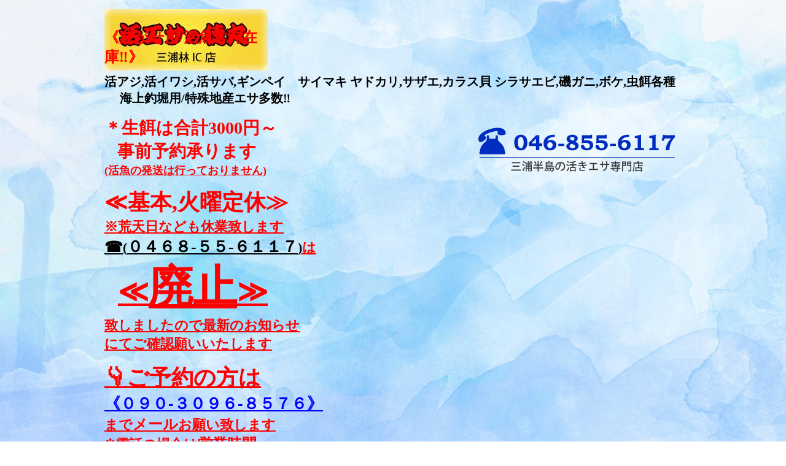

--- FILE ---
content_type: text/html; charset=utf-8
request_url: https://ikiesa-tokumaru.com/blog/114635.html
body_size: 4818
content:
<!DOCTYPE html PUBLIC "-//W3C//DTD XHTML 1.0 Transitional//EN" "http://www.w3.org/TR/xhtml1/DTD/xhtml1-transitional.dtd">
<html xmlns="http://www.w3.org/1999/xhtml" xmlns:og="http://ogp.me/ns#" xmlns:fb="http://ogp.me/ns/fb#">
<head>

  <link rel="canonical" href="https://ikiesa-tokumaru.com/blog/114635.html" />

  <meta http-equiv="content-type" content="text/html; charset=utf-8" />
  
  <meta http-equiv="content-script-type" content="text/javascript" />
  <meta http-equiv="content-style-type" content="text/css" />

  <meta property="og:image" content="https://ikiesa-tokumaru.com/materials/0000312532.jpg?_=1537253317" />
  <meta property="og:type" content="website" />
  <meta property="og:url" content="https://ikiesa-tokumaru.com/blog/114635.html" />
  <meta property="og:title" content="陸っぱり釣果報告" />
  <meta property="og:site_name" content="活エサの徳丸　三浦林ＩＣ店" />
  <meta property="og:description" content="" />
  


<title>陸っぱり釣果報告</title>
<link rel="shortcut icon" type="image/x-icon" href="/favicon.ico?_=1769149080" />
<!-- CSS -->
<link href="/libraries/ams/printclear_hide.css" rel="stylesheet" type="text/css" />
<link href="/libraries/ams/printclear_show.css" rel="stylesheet" type="text/css" media="print" />
<!-- jQuery UI -->
<link href="/libraries/jquery-ui/jquery-ui-1.12.1/jquery-ui.min.css" rel="stylesheet" type="text/css" />
<!-- Slide & Gallery -->
<link href="/libraries/shadowbox/3.0.3/shadowbox.css" rel="stylesheet" type="text/css" />
<link href="/libraries/slick/slick-1.6.0/slick.css" rel="stylesheet" type="text/css" />
<link href="/libraries/ams/gallery/gallery_default.css" rel="stylesheet" type="text/css" />
<!-- Form Validator -->
<link href="/libraries/ams/validator/validator.css" rel="stylesheet" type="text/css" />
<!-- Form Popup -->
<link href="/libraries/ams/form_popup/form_popup.css" rel="stylesheet" type="text/css" />

<link href="/themes/pc/html1/common/prepend.css?_=20220330" rel="stylesheet" type="text/css" />
<link rel="stylesheet" href="/themes/pc/html1/01_004/common.css" type="text/css" />
<link rel="stylesheet" href="/themes/pc/html1/01_004/contents_main.css" type="text/css" />
<link rel="stylesheet" href="/themes/pc/html1/01_004/contents_side.css" type="text/css" />
<!-- Selected -->
<link rel="stylesheet" href="/themes/pc/html1/01_004/layouts/left.css" type="text/css" />
<link rel="stylesheet" href="/themes/pc/html1/01_004/colors/blu/blu.css" type="text/css" />

<link rel="stylesheet" href="/css/basic.css?_=1769073893" />

<!-- JS -->
<script type="text/javascript" src="/libraries/jquery/jquery-3.1.0.min.js"></script>
<script type="text/javascript" src="/assets/jquery_ujs-e87806d0cf4489aeb1bb7288016024e8de67fd18db693fe026fe3907581e53cd.js"></script>
<!-- jQuery UI -->
<script type="text/javascript" src="/libraries/jquery-ui/jquery-ui-1.12.1/jquery-ui.min.js"></script>
<script type="text/javascript" src="/libraries/jquery-ui/jquery-ui-1.12.1/i18n/datepicker-ja.js"></script>
<!-- Slide & Gallery -->
<script type="text/javascript" src="/libraries/shadowbox/3.0.3/shadowbox.js"></script>
<script type="text/javascript" src="/libraries/slick/slick-1.6.0/slick.min.js"></script>
<script type="text/javascript" src="/libraries/isotope/isotope-3.0.1/isotope.pkgd.min.js"></script>
<script type="text/javascript" src="/libraries/ams/gallery/gallery.js"></script>
<!-- Form validator -->
<script type="text/javascript" src="/libraries/ams/validator/validator.js?_=1579478400"></script>

<!-- Only Draft// -->

<!-- //Only Draft -->

<!-- AMS Publish -->
<script type="text/javascript" src="/publish/js/ams.publish.js?_=20220329"></script>
<script type="text/javascript" src="/configs/ams.config.publish.js"></script> 






</head>
<body class="body-media-pc">

<!-- Only Draft// -->

<!-- //Only Draft -->



<!-- Conversion Tag -->


<!-- Publish HTML -->
<div id="wrap">
	<div id="wrap_outer">
		<div id="wrap_body" class="wrap">
			<div id="title" data-ams-editable="{&quot;name&quot;:&quot;title&quot;}">
  <div id="title_outer">
    <div id="title_body" class="title">
      <h1>
        <a href="/">
          <span style="font-size:22px;"><span style="color:#0000ff;"><strong>活エサの徳丸 </strong></span></span><span style="font-size:20px;">三浦.林IC店</span><br>
<span style="font-size:24px;"><strong><span style="color:#ff0000;">《泳がせ用/活魚常時在庫‼》</span></strong></span>
</a>      </h1>
      <p class="description"><strong><span style="color:#000000;"><span style="font-family:ｍｓ ｐゴシック;"><span style="font-size:16px;"><span style="font-size:20px;">活アジ,活イワシ,活サバ,ギンペイ　サイマキ </span></span></span></span><strong style="color: rgb(0, 0, 0);"><span style="font-family: 'ｍｓ ｐゴシック';"><span style="font-size: 20px;">ヤドカリ,サザエ,カラス貝 シラサエビ,磯ガニ,ボケ,虫餌各種<br>
　 海上釣堀用/特殊地産エサ多数‼</span><br>
<br>
<span style="color: rgb(255, 0, 0);"><span style="font-size: 28px;">＊生餌は合計3000円～</span><br>
<span style="font-size: 28px;">   事前予約承ります</span></span><br>
<span style="font-size:18px;"><span style="color:#ff0000;"><span style="font-family:ＭＳ Ｐ明朝,MS PMincho,serif;"><u>(活魚の発送</u></span></span></span><span style="font-size:18px;"><span style="color:#ff0000;"><span style="font-family:ＭＳ Ｐ明朝,MS PMincho,serif;"><u>は行っておりません)</u></span></span></span></span></strong></strong><br>
<br>
<strong style="color: rgb(0, 0, 0);"><span style="font-family: 'ｍｓ ｐゴシック';"><span style="color:#ff0000;"><span style="font-size:36px;">≪基本,火曜定休≫</span></span><br>
<span style="font-size:22px;"><span style="color:#ff0000;"><span style="font-family:ＭＳ Ｐ明朝,MS PMincho,serif;"><u>※荒天日なども休業致します</u></span></span></span><br>
<span style="font-size:24px;"><span style="color:#000000;"><span style="font-family:ＭＳ Ｐ明朝,MS PMincho,serif;"><u>☎</u></span></span></span><span style="font-size:22px;"><span style="color:#000000;"><span style="font-family:ＭＳ Ｐ明朝,MS PMincho,serif;"><u>(</u></span></span></span><span style="font-size:26px;"><span style="color:#000000;"><span style="font-family:ＭＳ Ｐ明朝,MS PMincho,serif;"><u>０４６８‐５５‐６１１７</u></span></span></span><span style="font-size:22px;"><span style="color:#000000;"><span style="font-family:ＭＳ Ｐ明朝,MS PMincho,serif;"><u>)</u></span></span><span style="color:#ff0000;"><span style="font-family:ＭＳ Ｐ明朝,MS PMincho,serif;"><u>は</u><br>
　</span></span></span><span style="font-size:48px;"><span style="font-family:ＭＳ ゴシック,MS Gothic,sans-serif;"><span style="color:#ff0000;"><u>≪</u></span></span></span><span style="font-size:72px;"><span style="font-family:ＭＳ ゴシック,MS Gothic,sans-serif;"><span style="color:#ff0000;"><u>廃止</u></span></span></span><span style="font-size:48px;"><span style="font-family:ＭＳ ゴシック,MS Gothic,sans-serif;"><span style="color:#ff0000;"><u>≫</u></span></span></span><br>
<span style="font-size:22px;"><span style="color:#ff0000;"><span style="font-family:ＭＳ Ｐ明朝,MS PMincho,serif;"><u>致しましたので最新のお知らせ<br>
にてご確認願いいたします</u></span></span></span><br>
<br>
<span style="font-size:36px;"><span style="font-family:ＭＳ Ｐゴシック,MS PGothic,sans-serif;"><span style="color:#ff0000;"><u>👇ご予約の方は</u></span></span></span><br>
<span style="color:#0000ff;"><span style="font-family:ＭＳ Ｐゴシック,MS PGothic,sans-serif;"><span style="font-size:26px;"><u>《０９０-３０９６-８５７６》</u></span></span></span><br>
<span style="font-size:22px;"><span style="color:#ff0000;"><span style="font-family:ＭＳ Ｐ明朝,MS PMincho,serif;"><u>まで</u></span></span></span></span></strong><span style="font-family:メイリオ,Meiryo,sans-serif;"><strong style="color: rgb(0, 0, 0);"><span style="font-size:24px;"><span style="color:#ff0000;"><u>メール</u></span></span></strong></span><strong style="color: rgb(0, 0, 0);"><span style="font-family: 'ｍｓ ｐゴシック';"><span style="font-size:22px;"><span style="color:#ff0000;"><span style="font-family:ＭＳ Ｐ明朝,MS PMincho,serif;"><u>お願い致します<br>
※電話の場合は</u></span></span></span><span style="font-family:メイリオ,Meiryo,sans-serif;"><span style="font-size:24px;"><span style="color:#ff0000;"><u>営業時間</u></span></span></span><br>
<span style="font-size:22px;"><span style="color:#ff0000;"><span style="font-family:ＭＳ Ｐ明朝,MS PMincho,serif;"><u>　 </u></span></span></span><span style="font-family:メイリオ,Meiryo,sans-serif;"><span style="font-size:24px;"><span style="color:#ff0000;"><u>内</u></span></span></span><span style="font-size:22px;"><span style="color:#ff0000;"><span style="font-family:ＭＳ Ｐ明朝,MS PMincho,serif;"><u>にお願い致します</u></span></span></span></span></strong><br>
<span style="font-size:28px;"><span style="font-family:ＭＳ Ｐゴシック,MS PGothic,sans-serif;"><strong style="color: rgb(0, 0, 0);"><span style="color:#ff0000;"><u>※前日予約は不可</u></span></strong></span></span><br>
<br>
<br>
<br>
<strong style="color: rgb(0, 0, 0);"><span style="font-family: 'ｍｓ ｐゴシック';"><span style="color:#0000ff;"><span style="font-size: 16px;"><span style="font-size:36px;">《オリジナ</span></span></span><span style="color:#0000ff;"><span style="font-size: 16px;"><span style="font-size:36px;">ルエサ》</span></span></span><br>
<span style="font-size: 16px; color: rgb(0, 0, 0);"><span style="font-size:28px;">海上釣堀用,冷凍エサ</span></span><br>
<span style="font-size: 16px; color: rgb(255, 0, 0);"><span style="font-size:36px;">地方発送承り</span></span><span style="font-size: 16px; color: rgb(255, 0, 0);"><span style="font-size:36px;">中</span></span><span style="color:#ff0000;"><span style="font-size:20px;">)</span></span><span style="font-size: 16px; color: rgb(0, 0, 0);"><span style="font-size:36px;">☎</span></span><br>
<span style="font-size:20px;"><span style="color:#ff0000;"><u>※海上釣堀用の冷凍餌は8000円<br>
以上で</u></span></span><span style="font-size:24px;"><span style="color:#ff0000;"><u>[送料無料]</u></span></span><span style="font-size:20px;"><span style="color:#ff0000;"><u>＊対象外あり</u></span></span></span></strong></p>
    </div>
  </div>
</div>
<div id="mainImage" data-ams-editable="{&quot;name&quot;:&quot;mainImages&quot;,&quot;index_id&quot;:&quot;61348&quot;}" data-ams-editable-option="{&quot;hidden&quot;:false}" data-ams-mainImage-options="{&quot;autoplaySpeed&quot;:8000,&quot;fade&quot;:false,&quot;vertical&quot;:false}">
  <div id="mainImage_outer">
    <div id="mainImage_body" class="mainImage">
        <ul id="slider">
          <li>
  
      <img alt="メインビジュアル" src="//da2d2y78v2iva.cloudfront.net/1035/0000276545.jpg?_=1541393596" />
</li>
<li>
  
      <img alt="メインビジュアル_2" src="//da2d2y78v2iva.cloudfront.net/1035/0000268312.jpg?_=1541393618" />
</li>

        </ul>
    </div>
  </div>
</div><div id="topMenu" data-ams-editable="{&quot;name&quot;:&quot;topMenu&quot;,&quot;layout&quot;:&quot;topMenu&quot;}">
  <div id="topMenu_outer">
    <ul id="topMenu_body" class="topMenu">
      <li class="first odd">
  <a href="/blog.html">最新のお知らせ</a>
</li><li class="second even">
  <a href="/ikiesa_mushiesa.html">活エサ取扱品目</a>
</li><li class="third odd">
  <a href="/reitou_haigou.html">冷凍品(通販商品)</a>
</li><li class="fourth even">
  <a href="/fishingtackle.html">釣具等,取扱品目</a>
</li><li class="fifth odd">
  <a href="/shop.html">店舗/地図情報</a>
</li>
    </ul>
  </div>
</div>
			<!--Contents//-->
			<div id="contents">
				<div id="contents_outer">
					<div id="contents_body" class="contents">
						<!--Main contents//-->
						<div id="mainContents">
							<div id="mainContents_outer">
								<div id="mainContents_body" class="mainContents">
                  <div id="pankuz" data-ams-editable="{&quot;name&quot;:&quot;pankuz&quot;}" data-ams-editable-option="{&quot;hidden&quot;:false}">
  <div id="pankuz_outer">
    <div id="pankuz_body" class="pankuz">
      <p>
          <a href="/">営業時間/入荷のお知らせ</a> ≫
          <a href="/blog.html">最新のお知らせ</a> ≫
          陸っぱり釣果報告 ≫
      </p>
    </div>
  </div>
</div>
									<div id="mainArticles">
  <div id="mainArticles_outer">
    <div id="mainArticles_body" class="mainArticles">
        <h2>
          <span style="font-size:20px;"><strong>《最新のお知らせ》</strong></span>
        </h2>
      <div id="article_105" class="gallery " data-ams-editable="{&quot;name&quot;:&quot;gallery&quot;,&quot;index_id&quot;:&quot;114635&quot;}" data-ams-editable-option="{&quot;hidden&quot;:false}">
  <div class="article_outer">
    <div class="article_body">
        <h3>
          <a href="/blog/114635.html"><span style="font-size:16px;"><strong><span style="color:#ff0000;">陸っぱり</span><span style="color:#000000;">釣果報告</span></strong></span></a>
        </h3>
      <div class="gallery_grid gallery_grid2" data-gallery-id="article_005"><!--gallery_grid[2,3,4,5]--><!-- data-gallery-options='{isotope options}'-->
        <ul class="galleryGrids">
          <li class="galleryGrid odd">
  <div class="galleryGrid_outer">
    <div class="galleryGrid_body">
        <div class="image">
          <img alt="-" src="//da2d2y78v2iva.cloudfront.net/1035/0000312532.jpg?_=1537253317" />
        </div>
      <div class="comment"></div>
    </div>
  </div>
</li><li class="galleryGrid even">
  <div class="galleryGrid_outer">
    <div class="galleryGrid_body">
        <div class="image">
          <img alt="0000312445.jpg" src="//da2d2y78v2iva.cloudfront.net/1035/0000312445.jpg?_=1537253317" />
        </div>
      <div class="comment"></div>
    </div>
  </div>
</li>
        </ul>
      </div>
    </div>
  </div>
</div>
    </div>
  </div>
</div>
								</div>
							</div>
						</div>
						<!--//Main contents-->
						<!--Side contents//-->
						<div id="sideContents">
							<div id="sideContents_outer">
								<div id="sideContents_body" class="sideContents">
									<div class="freeHtml" data-ams-editable="{&quot;name&quot;:&quot;sideHtmlTop&quot;}" data-ams-editable-option="{&quot;hidden&quot;:false}">
  <div class="freeHtml_outer">
    <div class="freeHtml_body">
      <div class="side"> 
 <h2>直近入荷状況</h2> 
 <div class="inner">
   　　　　　　　1/22付
  <br>〇余裕有り  △＝少なめ ×欠品中
  <br>
  <br>※入荷状況は在庫を保証するもので
  <br>　はありません..ご購入確定希望の
  <br>　場合はご予約をお願い致します。

  <br>ギンペイ〇各サイズ取扱中です‼
  <br>サイマキ〇販売中 シラサエビ△
  <br>マイワシ※事情により販売未定..
  <br>仔ヤドカリ×(冷凍×) 活アジ×
  <br>活サザエ△➡※浜値高騰のため
  <br>現在1kg税込2500円※冷凍赤貝〇
  <br>活ヤドカリ×(冷凍×)※予約☎
　<br>殻付カキ(冷凍)〇小粒1㎏/1200円
  <br>活カラス×(冷凍ツブ△剥き身〇)
  
  
  <br>冷凍ガンガゼ△ 活仔サバ×未定 
  <br>小磯ガニ× 岩ガニ× 冷凍ガニ○        
  <br>青イソメ(太,細有り)〇 磯ガニ× 　  
  <br>ジャリメ× マダコ/冷凍ガニ△
  <br>ゴールドイソメ× 岩イソメ×
  <br>冷凍ヤドカリ×(※地方発送☎)
  
 　 
</div></div>
    </div>
  </div>
</div><div id="sideServices" data-ams-editable="{&quot;name&quot;:&quot;services&quot;,&quot;layout&quot;:&quot;sideServices&quot;}" data-ams-editable-option="{&quot;hidden&quot;:false}">
  <div id="sideServices_outer">
    <div id="sideServices_body" class="sideServices">
      <h2>Side Menu</h2>
      <ul>
        <li class="odd">
  <a href="/blog.html">最新のお知らせ</a>
</li>
      </ul>
    </div>
  </div>
</div><div id="sideMobile" data-ams-editable="{&quot;name&quot;:&quot;qrcode&quot;,&quot;page_index_id&quot;:&quot;22768&quot;}" data-ams-editable-option="{&quot;hidden&quot;:false}">
	<div id="sideMobile_outer">
		<div id="sideMobile_body" class="sideMobile">
			<h2>モバイルサイト</h2>
			<div class="qrcode">
        <img alt="活エサの徳丸　三浦林ＩＣ店スマホサイトQRコード" width="100" height="100" src="[data-uri]" />
			</div>
			<p>活エサの徳丸　三浦林ＩＣ店モバイルサイトへはこちらのQRコードからどうぞ！</p>
		</div>
	</div>
</div>
								</div>
							</div>
						</div>
						<!--//Side contents-->
						<div class="printClear">&nbsp;</div><!--印刷時のみ表示-->
					</div>
				</div>
			</div>
			<!--//Contents-->
			<!--Footer//-->
			<div id="footer">
				<div id="footer_outer">
					<div id="footer_body" class="footer">
						<ul class="topMenu" data-ams-editable="{&quot;name&quot;:&quot;topMenu&quot;,&quot;layout&quot;:&quot;footer&quot;}">
  <li class="odd"><a href="/blog.html">最新のお知らせ</a></li>
<li class="even"><a href="/ikiesa_mushiesa.html">活エサ取扱品目</a></li>
<li class="odd"><a href="/reitou_haigou.html">冷凍品(通販商品)</a></li>
<li class="even"><a href="/fishingtackle.html">釣具等,取扱品目</a></li>
<li class="odd"><a href="/shop.html">店舗/地図情報</a></li>

</ul><ul class="services" data-ams-editable="{&quot;name&quot;:&quot;services&quot;,&quot;layout&quot;:&quot;footer&quot;}" data-ams-editable-option="{&quot;hidden&quot;:false}">
  <li class="odd"><a href="/blog.html">最新のお知らせ</a></li>

</ul><p class="copyright">
  Copyright © <a href="/">活エサの徳丸　三浦林ＩＣ店</a> All rights reserved.
</p>

					</div>
				</div>
			</div>
			<!--//Footer -->
		</div>
	</div>
</div>
<!--//Publish HTML-->

<!-- Form Popup// -->


<!-- //Form Popup -->


</body>
</html>


--- FILE ---
content_type: text/css
request_url: https://ikiesa-tokumaru.com/themes/pc/html1/01_004/contents_side.css
body_size: 477
content:
@charset "utf-8";
/**
 * StyleName : _base
 * -Side contents styles
 */


/** Side contents 
------------------------------ **/

/** Ads **/
#sideAds250
{
	margin-bottom:20px;
}

/** Services **/
#sideServices
{
	width:250px;
	margin-bottom:10px;
	padding-top:4px;
}
#sideServices_outer
{
	padding-bottom:4px;
}
#sideServices_body
{
	background-color:#2c2c2c;
	padding-bottom:10px;
}
.sideServices h2
{
	overflow:hidden;
	font-size:14px;
	padding: 20px 10px 5px 10px;
	color:#fff;
}
.sideServices ul
{
	width:250px;
}
.sideServices ul li
{
	margin-top:-1px;
}
.sideServices ul li a
{
	line-height:20px;
	width:220px;
	display:block;
	padding:8px 4px 8px 26px;
	text-decoration:none;
}

/** Mobile **/
#sideMobile
{
	width:250px;
	margin-bottom:30px;
	padding-top:3px;
}
#sideMobile_outer
{
	padding-bottom:3px;
}
#sideMobile_body
{
	color:#555;
	padding-bottom:10px;
}
.sideMobile h2
{
	padding:16px 50px 8px 10px;
	margin-bottom:8px;
	font-size:14px;
	color:#555;
}
.sideMobile .qrcode
{
	float:left;
	margin:0 8px 0 8px;
}
.sideMobile p
{
	padding:5px 8px 0 0;
	line-height:20px;
}

/** Feed **/
#sideFeed
{
	width:250px;
	height:41px;
	margin-bottom:20px;
}
#sideFeed a
{
	display:block;
	overflow:hidden;
	width:195px;
	height:31px;
	padding:0 10px 10px 45px;
	line-height:41px;
	color:#fff;
	font-size:14px;
	font-weight:bold;
	text-decoration:none;
}

/** Contact **/
#sideContact
{
	width:250px;
	height:41px;
	margin-bottom:20px;
	padding-bottom:10px;
}
#sideContact a
{
	display:block;
	overflow:hidden;
	width:195px;
	height:31px;
	padding:0px 10px 10px 45px;
	line-height:41px;
	color:#fff;
	font-size:14px;
	font-weight:bold;
	text-decoration:none;
}

/** Banners **/
#sideBanners
{
	width:250px;
	margin-bottom:20px;
}
.sideBanner
{
	width:250px;
}
.sideBanner_outer
{
	padding:3px;
	margin-bottom:5px;
}
.sideBanner_body
{
	width:240px;
	border:solid 2px #fff;
}

--- FILE ---
content_type: text/css
request_url: https://ikiesa-tokumaru.com/css/basic.css?_=1769073893
body_size: 931
content:
@import url("//share.cr-cms.net/hp_agency/hpagency.css");

body{
	font-size:14px;
}
/*見出し装飾*/
.mainArticles h2 {
	background: url(/materials/0000276520.png) center left no-repeat;
	font-size: 24px;
    font-weight: bold;
    height: 30px;
 	padding-left: 70px;
    /*border-bottom: 2px solid #4eb6f2;*/
	color:#4eb6f2;
}

.mainContents .article h3, .mainContents div.gallery h3{
	font-size: 17px;
  border-bottom: 2px solid #4eb6f2;
  border-top:1px dashed #4eb6f2;
	padding-left: 10px;
  font-weight:bold;
  color: black;
}
.mainContents .article h3, .mainContents div.gallery h3{
  /*background:url(/materials/0000273923.png) no-repeat right center;*/
  /*font-family:"ヒラギノ丸ゴ Pro W4","ヒラギノ丸ゴ Pro","Hiragino Maru Gothic Pro","ヒラギノ角ゴ Pro W3","Hiragino Kaku Gothic Pro","HG丸ｺﾞｼｯｸM-PRO","HGMaruGothicMPRO";*/
  /*font-family: "Times New Roman", "游明朝", YuMincho, "ヒラギノ明朝 ProN W3", "Hiragino Mincho ProN", "メイリオ", Meiryo, serif;*/
  padding:7px;
  background:none;
  
}



/*
サイド
--------------------*/

.side{
  border:solid 2px #4EB6F2;
  border-radius:6px 6px 0 0;
  margin-bottom: 10px;
}
.side h2{
  padding:4px 0;
  text-align:center;
  color:white;
  background:#4EB6F2;
  font-size:18px;
  border-radius:4px 4px 0 0;
  position:relative;
}
.side h2:before{
  content:"";
  background:url(/materials/0000273919.png) no-repeat center center;
  width:100px;
  height:84px;
  position:absolute;
  top:-50px;
  left:-30px;
}
.side .inner{
  padding:4px;
}


/*
タイトル
------------------*/
#title {
  padding: 10px 0 8px 0;
}
#title h1 a{
  width:266px;
  height:100px;
  background:url(/materials/0000274936.jpg) no-repeat center center;
  text-indent:-9999px;
  overflow:hidden;
  display:block;
}
#title h1 a:hover{
    filter: alpha(opacity=75);
    -moz-opacity:0.75;
    opacity:0.75;
}

/*ヘッド部分電話番号*/
#title_outer{
  background:url(/materials/0000274946.png) no-repeat right 20%;
}


/*
テーブル
------------------------*/

table.normalTbl{
  border-collapse:collapse;
  width:100%;
}
table.normalTbl th,
table.normalTbl td{
  padding:4px 6px;
  border:solid 1px #ccc;
}
table.normalTbl th{
  background:#696969;
  color:white;
}